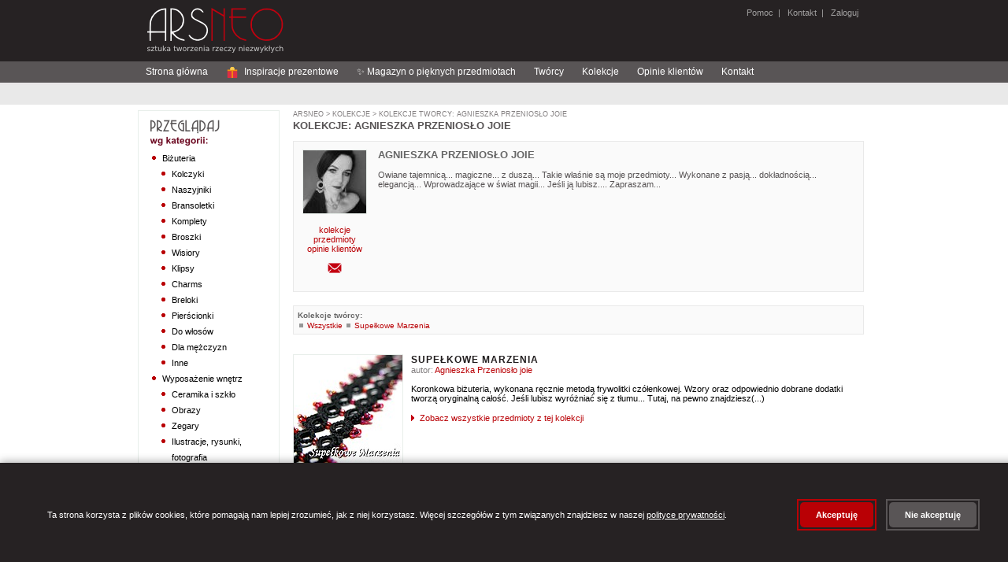

--- FILE ---
content_type: application/javascript
request_url: https://arsneo.pl/s/js/functions-v0_6_3.js
body_size: 841
content:
function swapImage(B,A){document.getElementById(B).src="/s/img/loadingAnimationBig.gif";document.getElementById(B).src=A}function toggleDisplayOption(B,C){var A=document.getElementById("displayOptions");A.elements[B].value=C;A.submit()}function invokeCommandButtonOnEnter(A,B){if(document.all){if(B.keyCode==13){B.returnValue=false;B.cancelBubble=true;document.getElementById(A).click();return false}return true}if(B.which==13){B.preventDefault();B.stopPropagation();document.getElementById(A).click();return false}else{return true}}function focus(A){document.getElementById(A).focus()}function focusOnFirstElementInFormOfType(D,C){var B,A=document.getElementById(D);for(B=0;B<A.elements.length;B++){if(A.elements[B].type==C){A.elements[B].focus();A=null;return }}A=null}function checkRadioButton(A){document.getElementById(A).checked=true};